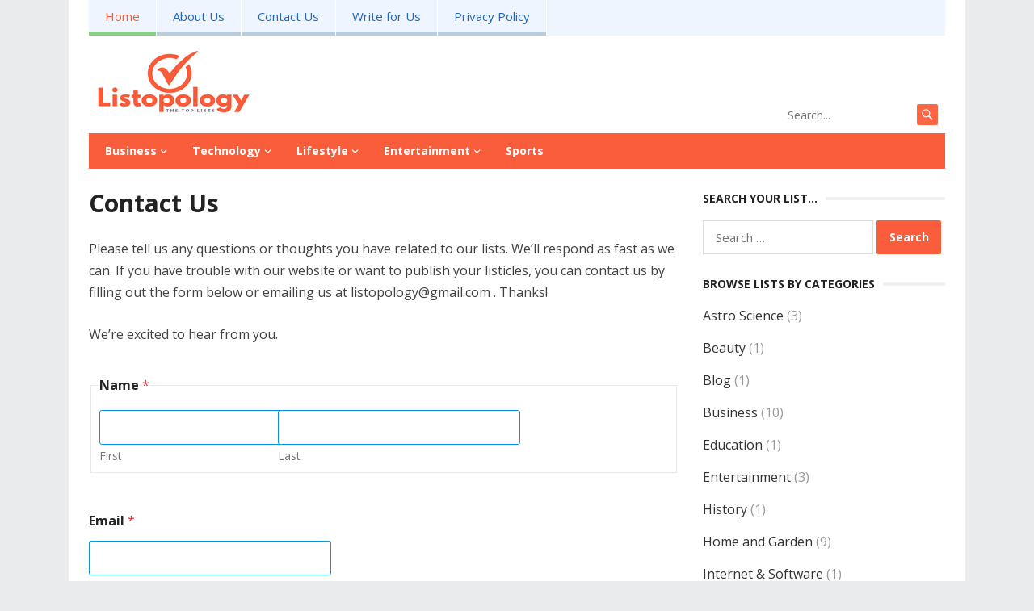

--- FILE ---
content_type: text/html; charset=UTF-8
request_url: https://listopology.com/contact-us/
body_size: 23504
content:
<!DOCTYPE html>
<html lang="en-US">
<head>
<meta charset="UTF-8">
<meta name="viewport" content="width=device-width, initial-scale=1">
<meta http-equiv="X-UA-Compatible" content="IE=edge">
<meta name="HandheldFriendly" content="true">
<meta name="google-adsense-account" content="ca-pub-3494401792956527">
<link rel="profile" href="http://gmpg.org/xfn/11">
<link rel="icon" type="image/png" href="https://listopology.com/wp-content/uploads/2024/05/Logo-2-Copy.png" />
<link href="https://fonts.googleapis.com/css?family=Open+Sans:400,400i,700" rel="stylesheet">
<meta name='robots' content='index, follow, max-image-preview:large, max-snippet:-1, max-video-preview:-1' />
<script id="cookieyes" type="text/javascript" src="https://cdn-cookieyes.com/client_data/8eee3d742a67d4c03ff73512/script.js"></script>
	<!-- This site is optimized with the Yoast SEO plugin v24.4 - https://yoast.com/wordpress/plugins/seo/ -->
	<title>Contact Us - Listopology</title>
	<link rel="canonical" href="https://listopology.com/contact-us/" />
	<meta property="og:locale" content="en_US" />
	<meta property="og:type" content="article" />
	<meta property="og:title" content="Contact Us - Listopology" />
	<meta property="og:description" content="Please tell us any questions or thoughts you have related to our lists. We&rsquo;ll respond as fast as we can...." />
	<meta property="og:url" content="https://listopology.com/contact-us/" />
	<meta property="og:site_name" content="Listopology" />
	<meta property="article:publisher" content="https://www.facebook.com/profile.php?id=61553676196143&amp;mibextid=ZbWKwL" />
	<meta property="article:modified_time" content="2024-05-19T09:09:29+00:00" />
	<meta name="twitter:card" content="summary_large_image" />
	<meta name="twitter:site" content="@listopology" />
	<meta name="twitter:label1" content="Est. reading time" />
	<meta name="twitter:data1" content="1 minute" />
	<script type="application/ld+json" class="yoast-schema-graph">{"@context":"https://schema.org","@graph":[{"@type":"WebPage","@id":"https://listopology.com/contact-us/","url":"https://listopology.com/contact-us/","name":"Contact Us - Listopology","isPartOf":{"@id":"https://listopology.com/#website"},"datePublished":"2023-12-25T10:32:25+00:00","dateModified":"2024-05-19T09:09:29+00:00","breadcrumb":{"@id":"https://listopology.com/contact-us/#breadcrumb"},"inLanguage":"en-US","potentialAction":[{"@type":"ReadAction","target":["https://listopology.com/contact-us/"]}]},{"@type":"BreadcrumbList","@id":"https://listopology.com/contact-us/#breadcrumb","itemListElement":[{"@type":"ListItem","position":1,"name":"Home","item":"https://listopology.com/"},{"@type":"ListItem","position":2,"name":"Contact Us"}]},{"@type":"WebSite","@id":"https://listopology.com/#website","url":"https://listopology.com/","name":"Listopology","description":"The Top Lists","publisher":{"@id":"https://listopology.com/#organization"},"potentialAction":[{"@type":"SearchAction","target":{"@type":"EntryPoint","urlTemplate":"https://listopology.com/?s={search_term_string}"},"query-input":{"@type":"PropertyValueSpecification","valueRequired":true,"valueName":"search_term_string"}}],"inLanguage":"en-US"},{"@type":"Organization","@id":"https://listopology.com/#organization","name":"Listopology","url":"https://listopology.com/","logo":{"@type":"ImageObject","inLanguage":"en-US","@id":"https://listopology.com/#/schema/logo/image/","url":"https://listopology.com/wp-content/uploads/2023/11/20231127_103943_0000-removebg-preview.png","contentUrl":"https://listopology.com/wp-content/uploads/2023/11/20231127_103943_0000-removebg-preview.png","width":500,"height":500,"caption":"Listopology"},"image":{"@id":"https://listopology.com/#/schema/logo/image/"},"sameAs":["https://www.facebook.com/profile.php?id=61553676196143&mibextid=ZbWKwL","https://x.com/listopology"]}]}</script>
	<!-- / Yoast SEO plugin. -->


<link rel='dns-prefetch' href='//www.googletagmanager.com' />
<link rel="alternate" type="application/rss+xml" title="Listopology &raquo; Feed" href="https://listopology.com/feed/" />
<link rel="alternate" type="application/rss+xml" title="Listopology &raquo; Comments Feed" href="https://listopology.com/comments/feed/" />
<script type="text/javascript">
/* <![CDATA[ */
window._wpemojiSettings = {"baseUrl":"https:\/\/s.w.org\/images\/core\/emoji\/15.0.3\/72x72\/","ext":".png","svgUrl":"https:\/\/s.w.org\/images\/core\/emoji\/15.0.3\/svg\/","svgExt":".svg","source":{"concatemoji":"https:\/\/listopology.com\/wp-includes\/js\/wp-emoji-release.min.js?ver=6.6.4"}};
/*! This file is auto-generated */
!function(i,n){var o,s,e;function c(e){try{var t={supportTests:e,timestamp:(new Date).valueOf()};sessionStorage.setItem(o,JSON.stringify(t))}catch(e){}}function p(e,t,n){e.clearRect(0,0,e.canvas.width,e.canvas.height),e.fillText(t,0,0);var t=new Uint32Array(e.getImageData(0,0,e.canvas.width,e.canvas.height).data),r=(e.clearRect(0,0,e.canvas.width,e.canvas.height),e.fillText(n,0,0),new Uint32Array(e.getImageData(0,0,e.canvas.width,e.canvas.height).data));return t.every(function(e,t){return e===r[t]})}function u(e,t,n){switch(t){case"flag":return n(e,"\ud83c\udff3\ufe0f\u200d\u26a7\ufe0f","\ud83c\udff3\ufe0f\u200b\u26a7\ufe0f")?!1:!n(e,"\ud83c\uddfa\ud83c\uddf3","\ud83c\uddfa\u200b\ud83c\uddf3")&&!n(e,"\ud83c\udff4\udb40\udc67\udb40\udc62\udb40\udc65\udb40\udc6e\udb40\udc67\udb40\udc7f","\ud83c\udff4\u200b\udb40\udc67\u200b\udb40\udc62\u200b\udb40\udc65\u200b\udb40\udc6e\u200b\udb40\udc67\u200b\udb40\udc7f");case"emoji":return!n(e,"\ud83d\udc26\u200d\u2b1b","\ud83d\udc26\u200b\u2b1b")}return!1}function f(e,t,n){var r="undefined"!=typeof WorkerGlobalScope&&self instanceof WorkerGlobalScope?new OffscreenCanvas(300,150):i.createElement("canvas"),a=r.getContext("2d",{willReadFrequently:!0}),o=(a.textBaseline="top",a.font="600 32px Arial",{});return e.forEach(function(e){o[e]=t(a,e,n)}),o}function t(e){var t=i.createElement("script");t.src=e,t.defer=!0,i.head.appendChild(t)}"undefined"!=typeof Promise&&(o="wpEmojiSettingsSupports",s=["flag","emoji"],n.supports={everything:!0,everythingExceptFlag:!0},e=new Promise(function(e){i.addEventListener("DOMContentLoaded",e,{once:!0})}),new Promise(function(t){var n=function(){try{var e=JSON.parse(sessionStorage.getItem(o));if("object"==typeof e&&"number"==typeof e.timestamp&&(new Date).valueOf()<e.timestamp+604800&&"object"==typeof e.supportTests)return e.supportTests}catch(e){}return null}();if(!n){if("undefined"!=typeof Worker&&"undefined"!=typeof OffscreenCanvas&&"undefined"!=typeof URL&&URL.createObjectURL&&"undefined"!=typeof Blob)try{var e="postMessage("+f.toString()+"("+[JSON.stringify(s),u.toString(),p.toString()].join(",")+"));",r=new Blob([e],{type:"text/javascript"}),a=new Worker(URL.createObjectURL(r),{name:"wpTestEmojiSupports"});return void(a.onmessage=function(e){c(n=e.data),a.terminate(),t(n)})}catch(e){}c(n=f(s,u,p))}t(n)}).then(function(e){for(var t in e)n.supports[t]=e[t],n.supports.everything=n.supports.everything&&n.supports[t],"flag"!==t&&(n.supports.everythingExceptFlag=n.supports.everythingExceptFlag&&n.supports[t]);n.supports.everythingExceptFlag=n.supports.everythingExceptFlag&&!n.supports.flag,n.DOMReady=!1,n.readyCallback=function(){n.DOMReady=!0}}).then(function(){return e}).then(function(){var e;n.supports.everything||(n.readyCallback(),(e=n.source||{}).concatemoji?t(e.concatemoji):e.wpemoji&&e.twemoji&&(t(e.twemoji),t(e.wpemoji)))}))}((window,document),window._wpemojiSettings);
/* ]]> */
</script>
<style id='wp-emoji-styles-inline-css' type='text/css'>

	img.wp-smiley, img.emoji {
		display: inline !important;
		border: none !important;
		box-shadow: none !important;
		height: 1em !important;
		width: 1em !important;
		margin: 0 0.07em !important;
		vertical-align: -0.1em !important;
		background: none !important;
		padding: 0 !important;
	}
</style>
<link rel='stylesheet' id='wp-block-library-css' href='https://listopology.com/wp-includes/css/dist/block-library/style.min.css?ver=6.6.4' type='text/css' media='all' />
<style id='classic-theme-styles-inline-css' type='text/css'>
/*! This file is auto-generated */
.wp-block-button__link{color:#fff;background-color:#32373c;border-radius:9999px;box-shadow:none;text-decoration:none;padding:calc(.667em + 2px) calc(1.333em + 2px);font-size:1.125em}.wp-block-file__button{background:#32373c;color:#fff;text-decoration:none}
</style>
<style id='global-styles-inline-css' type='text/css'>
:root{--wp--preset--aspect-ratio--square: 1;--wp--preset--aspect-ratio--4-3: 4/3;--wp--preset--aspect-ratio--3-4: 3/4;--wp--preset--aspect-ratio--3-2: 3/2;--wp--preset--aspect-ratio--2-3: 2/3;--wp--preset--aspect-ratio--16-9: 16/9;--wp--preset--aspect-ratio--9-16: 9/16;--wp--preset--color--black: #000000;--wp--preset--color--cyan-bluish-gray: #abb8c3;--wp--preset--color--white: #ffffff;--wp--preset--color--pale-pink: #f78da7;--wp--preset--color--vivid-red: #cf2e2e;--wp--preset--color--luminous-vivid-orange: #ff6900;--wp--preset--color--luminous-vivid-amber: #fcb900;--wp--preset--color--light-green-cyan: #7bdcb5;--wp--preset--color--vivid-green-cyan: #00d084;--wp--preset--color--pale-cyan-blue: #8ed1fc;--wp--preset--color--vivid-cyan-blue: #0693e3;--wp--preset--color--vivid-purple: #9b51e0;--wp--preset--gradient--vivid-cyan-blue-to-vivid-purple: linear-gradient(135deg,rgba(6,147,227,1) 0%,rgb(155,81,224) 100%);--wp--preset--gradient--light-green-cyan-to-vivid-green-cyan: linear-gradient(135deg,rgb(122,220,180) 0%,rgb(0,208,130) 100%);--wp--preset--gradient--luminous-vivid-amber-to-luminous-vivid-orange: linear-gradient(135deg,rgba(252,185,0,1) 0%,rgba(255,105,0,1) 100%);--wp--preset--gradient--luminous-vivid-orange-to-vivid-red: linear-gradient(135deg,rgba(255,105,0,1) 0%,rgb(207,46,46) 100%);--wp--preset--gradient--very-light-gray-to-cyan-bluish-gray: linear-gradient(135deg,rgb(238,238,238) 0%,rgb(169,184,195) 100%);--wp--preset--gradient--cool-to-warm-spectrum: linear-gradient(135deg,rgb(74,234,220) 0%,rgb(151,120,209) 20%,rgb(207,42,186) 40%,rgb(238,44,130) 60%,rgb(251,105,98) 80%,rgb(254,248,76) 100%);--wp--preset--gradient--blush-light-purple: linear-gradient(135deg,rgb(255,206,236) 0%,rgb(152,150,240) 100%);--wp--preset--gradient--blush-bordeaux: linear-gradient(135deg,rgb(254,205,165) 0%,rgb(254,45,45) 50%,rgb(107,0,62) 100%);--wp--preset--gradient--luminous-dusk: linear-gradient(135deg,rgb(255,203,112) 0%,rgb(199,81,192) 50%,rgb(65,88,208) 100%);--wp--preset--gradient--pale-ocean: linear-gradient(135deg,rgb(255,245,203) 0%,rgb(182,227,212) 50%,rgb(51,167,181) 100%);--wp--preset--gradient--electric-grass: linear-gradient(135deg,rgb(202,248,128) 0%,rgb(113,206,126) 100%);--wp--preset--gradient--midnight: linear-gradient(135deg,rgb(2,3,129) 0%,rgb(40,116,252) 100%);--wp--preset--font-size--small: 13px;--wp--preset--font-size--medium: 20px;--wp--preset--font-size--large: 36px;--wp--preset--font-size--x-large: 42px;--wp--preset--spacing--20: 0.44rem;--wp--preset--spacing--30: 0.67rem;--wp--preset--spacing--40: 1rem;--wp--preset--spacing--50: 1.5rem;--wp--preset--spacing--60: 2.25rem;--wp--preset--spacing--70: 3.38rem;--wp--preset--spacing--80: 5.06rem;--wp--preset--shadow--natural: 6px 6px 9px rgba(0, 0, 0, 0.2);--wp--preset--shadow--deep: 12px 12px 50px rgba(0, 0, 0, 0.4);--wp--preset--shadow--sharp: 6px 6px 0px rgba(0, 0, 0, 0.2);--wp--preset--shadow--outlined: 6px 6px 0px -3px rgba(255, 255, 255, 1), 6px 6px rgba(0, 0, 0, 1);--wp--preset--shadow--crisp: 6px 6px 0px rgba(0, 0, 0, 1);}:where(.is-layout-flex){gap: 0.5em;}:where(.is-layout-grid){gap: 0.5em;}body .is-layout-flex{display: flex;}.is-layout-flex{flex-wrap: wrap;align-items: center;}.is-layout-flex > :is(*, div){margin: 0;}body .is-layout-grid{display: grid;}.is-layout-grid > :is(*, div){margin: 0;}:where(.wp-block-columns.is-layout-flex){gap: 2em;}:where(.wp-block-columns.is-layout-grid){gap: 2em;}:where(.wp-block-post-template.is-layout-flex){gap: 1.25em;}:where(.wp-block-post-template.is-layout-grid){gap: 1.25em;}.has-black-color{color: var(--wp--preset--color--black) !important;}.has-cyan-bluish-gray-color{color: var(--wp--preset--color--cyan-bluish-gray) !important;}.has-white-color{color: var(--wp--preset--color--white) !important;}.has-pale-pink-color{color: var(--wp--preset--color--pale-pink) !important;}.has-vivid-red-color{color: var(--wp--preset--color--vivid-red) !important;}.has-luminous-vivid-orange-color{color: var(--wp--preset--color--luminous-vivid-orange) !important;}.has-luminous-vivid-amber-color{color: var(--wp--preset--color--luminous-vivid-amber) !important;}.has-light-green-cyan-color{color: var(--wp--preset--color--light-green-cyan) !important;}.has-vivid-green-cyan-color{color: var(--wp--preset--color--vivid-green-cyan) !important;}.has-pale-cyan-blue-color{color: var(--wp--preset--color--pale-cyan-blue) !important;}.has-vivid-cyan-blue-color{color: var(--wp--preset--color--vivid-cyan-blue) !important;}.has-vivid-purple-color{color: var(--wp--preset--color--vivid-purple) !important;}.has-black-background-color{background-color: var(--wp--preset--color--black) !important;}.has-cyan-bluish-gray-background-color{background-color: var(--wp--preset--color--cyan-bluish-gray) !important;}.has-white-background-color{background-color: var(--wp--preset--color--white) !important;}.has-pale-pink-background-color{background-color: var(--wp--preset--color--pale-pink) !important;}.has-vivid-red-background-color{background-color: var(--wp--preset--color--vivid-red) !important;}.has-luminous-vivid-orange-background-color{background-color: var(--wp--preset--color--luminous-vivid-orange) !important;}.has-luminous-vivid-amber-background-color{background-color: var(--wp--preset--color--luminous-vivid-amber) !important;}.has-light-green-cyan-background-color{background-color: var(--wp--preset--color--light-green-cyan) !important;}.has-vivid-green-cyan-background-color{background-color: var(--wp--preset--color--vivid-green-cyan) !important;}.has-pale-cyan-blue-background-color{background-color: var(--wp--preset--color--pale-cyan-blue) !important;}.has-vivid-cyan-blue-background-color{background-color: var(--wp--preset--color--vivid-cyan-blue) !important;}.has-vivid-purple-background-color{background-color: var(--wp--preset--color--vivid-purple) !important;}.has-black-border-color{border-color: var(--wp--preset--color--black) !important;}.has-cyan-bluish-gray-border-color{border-color: var(--wp--preset--color--cyan-bluish-gray) !important;}.has-white-border-color{border-color: var(--wp--preset--color--white) !important;}.has-pale-pink-border-color{border-color: var(--wp--preset--color--pale-pink) !important;}.has-vivid-red-border-color{border-color: var(--wp--preset--color--vivid-red) !important;}.has-luminous-vivid-orange-border-color{border-color: var(--wp--preset--color--luminous-vivid-orange) !important;}.has-luminous-vivid-amber-border-color{border-color: var(--wp--preset--color--luminous-vivid-amber) !important;}.has-light-green-cyan-border-color{border-color: var(--wp--preset--color--light-green-cyan) !important;}.has-vivid-green-cyan-border-color{border-color: var(--wp--preset--color--vivid-green-cyan) !important;}.has-pale-cyan-blue-border-color{border-color: var(--wp--preset--color--pale-cyan-blue) !important;}.has-vivid-cyan-blue-border-color{border-color: var(--wp--preset--color--vivid-cyan-blue) !important;}.has-vivid-purple-border-color{border-color: var(--wp--preset--color--vivid-purple) !important;}.has-vivid-cyan-blue-to-vivid-purple-gradient-background{background: var(--wp--preset--gradient--vivid-cyan-blue-to-vivid-purple) !important;}.has-light-green-cyan-to-vivid-green-cyan-gradient-background{background: var(--wp--preset--gradient--light-green-cyan-to-vivid-green-cyan) !important;}.has-luminous-vivid-amber-to-luminous-vivid-orange-gradient-background{background: var(--wp--preset--gradient--luminous-vivid-amber-to-luminous-vivid-orange) !important;}.has-luminous-vivid-orange-to-vivid-red-gradient-background{background: var(--wp--preset--gradient--luminous-vivid-orange-to-vivid-red) !important;}.has-very-light-gray-to-cyan-bluish-gray-gradient-background{background: var(--wp--preset--gradient--very-light-gray-to-cyan-bluish-gray) !important;}.has-cool-to-warm-spectrum-gradient-background{background: var(--wp--preset--gradient--cool-to-warm-spectrum) !important;}.has-blush-light-purple-gradient-background{background: var(--wp--preset--gradient--blush-light-purple) !important;}.has-blush-bordeaux-gradient-background{background: var(--wp--preset--gradient--blush-bordeaux) !important;}.has-luminous-dusk-gradient-background{background: var(--wp--preset--gradient--luminous-dusk) !important;}.has-pale-ocean-gradient-background{background: var(--wp--preset--gradient--pale-ocean) !important;}.has-electric-grass-gradient-background{background: var(--wp--preset--gradient--electric-grass) !important;}.has-midnight-gradient-background{background: var(--wp--preset--gradient--midnight) !important;}.has-small-font-size{font-size: var(--wp--preset--font-size--small) !important;}.has-medium-font-size{font-size: var(--wp--preset--font-size--medium) !important;}.has-large-font-size{font-size: var(--wp--preset--font-size--large) !important;}.has-x-large-font-size{font-size: var(--wp--preset--font-size--x-large) !important;}
:where(.wp-block-post-template.is-layout-flex){gap: 1.25em;}:where(.wp-block-post-template.is-layout-grid){gap: 1.25em;}
:where(.wp-block-columns.is-layout-flex){gap: 2em;}:where(.wp-block-columns.is-layout-grid){gap: 2em;}
:root :where(.wp-block-pullquote){font-size: 1.5em;line-height: 1.6;}
</style>
<link rel='stylesheet' id='blossomthemes-email-newsletter-css' href='https://listopology.com/wp-content/plugins/blossomthemes-email-newsletter/public/css/blossomthemes-email-newsletter-public.min.css?ver=2.2.10' type='text/css' media='all' />
<link rel='stylesheet' id='dashicons-css' href='https://listopology.com/wp-includes/css/dashicons.min.css?ver=6.6.4' type='text/css' media='all' />
<link rel='stylesheet' id='post-views-counter-frontend-css' href='https://listopology.com/wp-content/plugins/post-views-counter/css/frontend.min.css?ver=1.5.1' type='text/css' media='all' />
<link rel='stylesheet' id='ssb-front-css-css' href='https://listopology.com/wp-content/plugins/simple-social-buttons/assets/css/front.css?ver=5.4.0' type='text/css' media='all' />
<link rel='stylesheet' id='wpforms-modern-full-css' href='https://listopology.com/wp-content/plugins/wpforms-lite/assets/css/frontend/modern/wpforms-full.min.css?ver=1.9.3.2' type='text/css' media='all' />
<style id='wpforms-modern-full-inline-css' type='text/css'>
:root {
				--wpforms-field-border-radius: 3px;
--wpforms-field-border-style: solid;
--wpforms-field-border-size: 1px;
--wpforms-field-background-color: #ffffff;
--wpforms-field-border-color: rgba( 0, 0, 0, 0.25 );
--wpforms-field-border-color-spare: rgba( 0, 0, 0, 0.25 );
--wpforms-field-text-color: rgba( 0, 0, 0, 0.7 );
--wpforms-field-menu-color: #ffffff;
--wpforms-label-color: rgba( 0, 0, 0, 0.85 );
--wpforms-label-sublabel-color: rgba( 0, 0, 0, 0.55 );
--wpforms-label-error-color: #d63637;
--wpforms-button-border-radius: 3px;
--wpforms-button-border-style: none;
--wpforms-button-border-size: 1px;
--wpforms-button-background-color: #066aab;
--wpforms-button-border-color: #066aab;
--wpforms-button-text-color: #ffffff;
--wpforms-page-break-color: #066aab;
--wpforms-background-image: none;
--wpforms-background-position: center center;
--wpforms-background-repeat: no-repeat;
--wpforms-background-size: cover;
--wpforms-background-width: 100px;
--wpforms-background-height: 100px;
--wpforms-background-color: rgba( 0, 0, 0, 0 );
--wpforms-background-url: none;
--wpforms-container-padding: 0px;
--wpforms-container-border-style: none;
--wpforms-container-border-width: 1px;
--wpforms-container-border-color: #000000;
--wpforms-container-border-radius: 3px;
--wpforms-field-size-input-height: 43px;
--wpforms-field-size-input-spacing: 15px;
--wpforms-field-size-font-size: 16px;
--wpforms-field-size-line-height: 19px;
--wpforms-field-size-padding-h: 14px;
--wpforms-field-size-checkbox-size: 16px;
--wpforms-field-size-sublabel-spacing: 5px;
--wpforms-field-size-icon-size: 1;
--wpforms-label-size-font-size: 16px;
--wpforms-label-size-line-height: 19px;
--wpforms-label-size-sublabel-font-size: 14px;
--wpforms-label-size-sublabel-line-height: 17px;
--wpforms-button-size-font-size: 17px;
--wpforms-button-size-height: 41px;
--wpforms-button-size-padding-h: 15px;
--wpforms-button-size-margin-top: 10px;
--wpforms-container-shadow-size-box-shadow: none;

			}
</style>
<link rel='stylesheet' id='mysocial-style-css' href='https://listopology.com/wp-content/themes/mysocial/style.css?ver=20180523' type='text/css' media='all' />
<link rel='stylesheet' id='genericons-style-css' href='https://listopology.com/wp-content/themes/mysocial/genericons/genericons.css?ver=6.6.4' type='text/css' media='all' />
<link rel='stylesheet' id='responsive-style-css' href='https://listopology.com/wp-content/themes/mysocial/responsive.css?ver=20161209' type='text/css' media='all' />
<script type="text/javascript" src="https://listopology.com/wp-content/plugins/simple-social-buttons/assets/js/frontend-blocks.js?ver=5.4.0" id="ssb-blocks-front-js-js"></script>
<script type="text/javascript" id="jquery-core-js-extra">
/* <![CDATA[ */
var bten_ajax_data = {"ajaxurl":"https:\/\/listopology.com\/wp-admin\/admin-ajax.php"};
/* ]]> */
</script>
<script type="text/javascript" src="https://listopology.com/wp-includes/js/jquery/jquery.min.js?ver=3.7.1" id="jquery-core-js"></script>
<script type="text/javascript" src="https://listopology.com/wp-includes/js/jquery/jquery-migrate.min.js?ver=3.4.1" id="jquery-migrate-js"></script>
<script type="text/javascript" id="ssb-front-js-js-extra">
/* <![CDATA[ */
var SSB = {"ajax_url":"https:\/\/listopology.com\/wp-admin\/admin-ajax.php","fb_share_nonce":"6dbcca1ad2"};
/* ]]> */
</script>
<script type="text/javascript" src="https://listopology.com/wp-content/plugins/simple-social-buttons/assets/js/front.js?ver=5.4.0" id="ssb-front-js-js"></script>

<!-- Google tag (gtag.js) snippet added by Site Kit -->
<!-- Google Analytics snippet added by Site Kit -->
<script type="text/javascript" src="https://www.googletagmanager.com/gtag/js?id=GT-W6KQVMT" id="google_gtagjs-js" async></script>
<script type="text/javascript" id="google_gtagjs-js-after">
/* <![CDATA[ */
window.dataLayer = window.dataLayer || [];function gtag(){dataLayer.push(arguments);}
gtag("set","linker",{"domains":["listopology.com"]});
gtag("js", new Date());
gtag("set", "developer_id.dZTNiMT", true);
gtag("config", "GT-W6KQVMT");
/* ]]> */
</script>
<link rel="https://api.w.org/" href="https://listopology.com/wp-json/" /><link rel="alternate" title="JSON" type="application/json" href="https://listopology.com/wp-json/wp/v2/pages/73" /><link rel="EditURI" type="application/rsd+xml" title="RSD" href="https://listopology.com/xmlrpc.php?rsd" />
<meta name="generator" content="WordPress 6.6.4" />
<link rel='shortlink' href='https://listopology.com/?p=73' />
<link rel="alternate" title="oEmbed (JSON)" type="application/json+oembed" href="https://listopology.com/wp-json/oembed/1.0/embed?url=https%3A%2F%2Flistopology.com%2Fcontact-us%2F" />
<link rel="alternate" title="oEmbed (XML)" type="text/xml+oembed" href="https://listopology.com/wp-json/oembed/1.0/embed?url=https%3A%2F%2Flistopology.com%2Fcontact-us%2F&#038;format=xml" />
<meta name="generator" content="Site Kit by Google 1.170.0" /> <style media="screen">

		.simplesocialbuttons.simplesocialbuttons_inline .ssb-fb-like {
	  margin: ;
	}
		 /*inline margin*/
	
	
	
	
	
		.simplesocialbuttons.simplesocialbuttons_inline.simplesocial-round-icon button{
	  margin: ;
	}

	
			 /*margin-digbar*/

	
	
	
	
	
	
	
</style>

<!-- Open Graph Meta Tags generated by Simple Social Buttons 5.4.0 -->
<meta property="og:title" content="Contact Us - Listopology" />
<meta property="og:description" content="Please tell us any questions or thoughts you have related to our lists. We'll respond as fast as we can. If you have trouble with our website or want to publish your listicles, you can contact us by filling out the form below or emailing us at listopology@gmail.com . Thanks! We're excited to hear from you. Or Contact Us By:" />
<meta property="og:url" content="https://listopology.com/contact-us/" />
<meta property="og:site_name" content="Listopology" />
<meta name="twitter:card" content="summary_large_image" />
<meta name="twitter:description" content="Please tell us any questions or thoughts you have related to our lists. We'll respond as fast as we can. If you have trouble with our website or want to publish your listicles, you can contact us by filling out the form below or emailing us at listopology@gmail.com . Thanks! We're excited to hear from you. Or Contact Us By:" />
<meta name="twitter:title" content="Contact Us - Listopology" />
<style type="text/css">.saboxplugin-wrap{-webkit-box-sizing:border-box;-moz-box-sizing:border-box;-ms-box-sizing:border-box;box-sizing:border-box;border:1px solid #eee;width:100%;clear:both;display:block;overflow:hidden;word-wrap:break-word;position:relative}.saboxplugin-wrap .saboxplugin-gravatar{float:left;padding:0 20px 20px 20px}.saboxplugin-wrap .saboxplugin-gravatar img{max-width:100px;height:auto;border-radius:0;}.saboxplugin-wrap .saboxplugin-authorname{font-size:18px;line-height:1;margin:20px 0 0 20px;display:block}.saboxplugin-wrap .saboxplugin-authorname a{text-decoration:none}.saboxplugin-wrap .saboxplugin-authorname a:focus{outline:0}.saboxplugin-wrap .saboxplugin-desc{display:block;margin:5px 20px}.saboxplugin-wrap .saboxplugin-desc a{text-decoration:underline}.saboxplugin-wrap .saboxplugin-desc p{margin:5px 0 12px}.saboxplugin-wrap .saboxplugin-web{margin:0 20px 15px;text-align:left}.saboxplugin-wrap .sab-web-position{text-align:right}.saboxplugin-wrap .saboxplugin-web a{color:#ccc;text-decoration:none}.saboxplugin-wrap .saboxplugin-socials{position:relative;display:block;background:#fcfcfc;padding:5px;border-top:1px solid #eee}.saboxplugin-wrap .saboxplugin-socials a svg{width:20px;height:20px}.saboxplugin-wrap .saboxplugin-socials a svg .st2{fill:#fff; transform-origin:center center;}.saboxplugin-wrap .saboxplugin-socials a svg .st1{fill:rgba(0,0,0,.3)}.saboxplugin-wrap .saboxplugin-socials a:hover{opacity:.8;-webkit-transition:opacity .4s;-moz-transition:opacity .4s;-o-transition:opacity .4s;transition:opacity .4s;box-shadow:none!important;-webkit-box-shadow:none!important}.saboxplugin-wrap .saboxplugin-socials .saboxplugin-icon-color{box-shadow:none;padding:0;border:0;-webkit-transition:opacity .4s;-moz-transition:opacity .4s;-o-transition:opacity .4s;transition:opacity .4s;display:inline-block;color:#fff;font-size:0;text-decoration:inherit;margin:5px;-webkit-border-radius:0;-moz-border-radius:0;-ms-border-radius:0;-o-border-radius:0;border-radius:0;overflow:hidden}.saboxplugin-wrap .saboxplugin-socials .saboxplugin-icon-grey{text-decoration:inherit;box-shadow:none;position:relative;display:-moz-inline-stack;display:inline-block;vertical-align:middle;zoom:1;margin:10px 5px;color:#444;fill:#444}.clearfix:after,.clearfix:before{content:' ';display:table;line-height:0;clear:both}.ie7 .clearfix{zoom:1}.saboxplugin-socials.sabox-colored .saboxplugin-icon-color .sab-twitch{border-color:#38245c}.saboxplugin-socials.sabox-colored .saboxplugin-icon-color .sab-addthis{border-color:#e91c00}.saboxplugin-socials.sabox-colored .saboxplugin-icon-color .sab-behance{border-color:#003eb0}.saboxplugin-socials.sabox-colored .saboxplugin-icon-color .sab-delicious{border-color:#06c}.saboxplugin-socials.sabox-colored .saboxplugin-icon-color .sab-deviantart{border-color:#036824}.saboxplugin-socials.sabox-colored .saboxplugin-icon-color .sab-digg{border-color:#00327c}.saboxplugin-socials.sabox-colored .saboxplugin-icon-color .sab-dribbble{border-color:#ba1655}.saboxplugin-socials.sabox-colored .saboxplugin-icon-color .sab-facebook{border-color:#1e2e4f}.saboxplugin-socials.sabox-colored .saboxplugin-icon-color .sab-flickr{border-color:#003576}.saboxplugin-socials.sabox-colored .saboxplugin-icon-color .sab-github{border-color:#264874}.saboxplugin-socials.sabox-colored .saboxplugin-icon-color .sab-google{border-color:#0b51c5}.saboxplugin-socials.sabox-colored .saboxplugin-icon-color .sab-googleplus{border-color:#96271a}.saboxplugin-socials.sabox-colored .saboxplugin-icon-color .sab-html5{border-color:#902e13}.saboxplugin-socials.sabox-colored .saboxplugin-icon-color .sab-instagram{border-color:#1630aa}.saboxplugin-socials.sabox-colored .saboxplugin-icon-color .sab-linkedin{border-color:#00344f}.saboxplugin-socials.sabox-colored .saboxplugin-icon-color .sab-pinterest{border-color:#5b040e}.saboxplugin-socials.sabox-colored .saboxplugin-icon-color .sab-reddit{border-color:#992900}.saboxplugin-socials.sabox-colored .saboxplugin-icon-color .sab-rss{border-color:#a43b0a}.saboxplugin-socials.sabox-colored .saboxplugin-icon-color .sab-sharethis{border-color:#5d8420}.saboxplugin-socials.sabox-colored .saboxplugin-icon-color .sab-skype{border-color:#00658a}.saboxplugin-socials.sabox-colored .saboxplugin-icon-color .sab-soundcloud{border-color:#995200}.saboxplugin-socials.sabox-colored .saboxplugin-icon-color .sab-spotify{border-color:#0f612c}.saboxplugin-socials.sabox-colored .saboxplugin-icon-color .sab-stackoverflow{border-color:#a95009}.saboxplugin-socials.sabox-colored .saboxplugin-icon-color .sab-steam{border-color:#006388}.saboxplugin-socials.sabox-colored .saboxplugin-icon-color .sab-user_email{border-color:#b84e05}.saboxplugin-socials.sabox-colored .saboxplugin-icon-color .sab-stumbleUpon{border-color:#9b280e}.saboxplugin-socials.sabox-colored .saboxplugin-icon-color .sab-tumblr{border-color:#10151b}.saboxplugin-socials.sabox-colored .saboxplugin-icon-color .sab-twitter{border-color:#0967a0}.saboxplugin-socials.sabox-colored .saboxplugin-icon-color .sab-vimeo{border-color:#0d7091}.saboxplugin-socials.sabox-colored .saboxplugin-icon-color .sab-windows{border-color:#003f71}.saboxplugin-socials.sabox-colored .saboxplugin-icon-color .sab-whatsapp{border-color:#003f71}.saboxplugin-socials.sabox-colored .saboxplugin-icon-color .sab-wordpress{border-color:#0f3647}.saboxplugin-socials.sabox-colored .saboxplugin-icon-color .sab-yahoo{border-color:#14002d}.saboxplugin-socials.sabox-colored .saboxplugin-icon-color .sab-youtube{border-color:#900}.saboxplugin-socials.sabox-colored .saboxplugin-icon-color .sab-xing{border-color:#000202}.saboxplugin-socials.sabox-colored .saboxplugin-icon-color .sab-mixcloud{border-color:#2475a0}.saboxplugin-socials.sabox-colored .saboxplugin-icon-color .sab-vk{border-color:#243549}.saboxplugin-socials.sabox-colored .saboxplugin-icon-color .sab-medium{border-color:#00452c}.saboxplugin-socials.sabox-colored .saboxplugin-icon-color .sab-quora{border-color:#420e00}.saboxplugin-socials.sabox-colored .saboxplugin-icon-color .sab-meetup{border-color:#9b181c}.saboxplugin-socials.sabox-colored .saboxplugin-icon-color .sab-goodreads{border-color:#000}.saboxplugin-socials.sabox-colored .saboxplugin-icon-color .sab-snapchat{border-color:#999700}.saboxplugin-socials.sabox-colored .saboxplugin-icon-color .sab-500px{border-color:#00557f}.saboxplugin-socials.sabox-colored .saboxplugin-icon-color .sab-mastodont{border-color:#185886}.sabox-plus-item{margin-bottom:20px}@media screen and (max-width:480px){.saboxplugin-wrap{text-align:center}.saboxplugin-wrap .saboxplugin-gravatar{float:none;padding:20px 0;text-align:center;margin:0 auto;display:block}.saboxplugin-wrap .saboxplugin-gravatar img{float:none;display:inline-block;display:-moz-inline-stack;vertical-align:middle;zoom:1}.saboxplugin-wrap .saboxplugin-desc{margin:0 10px 20px;text-align:center}.saboxplugin-wrap .saboxplugin-authorname{text-align:center;margin:10px 0 20px}}body .saboxplugin-authorname a,body .saboxplugin-authorname a:hover{box-shadow:none;-webkit-box-shadow:none}a.sab-profile-edit{font-size:16px!important;line-height:1!important}.sab-edit-settings a,a.sab-profile-edit{color:#0073aa!important;box-shadow:none!important;-webkit-box-shadow:none!important}.sab-edit-settings{margin-right:15px;position:absolute;right:0;z-index:2;bottom:10px;line-height:20px}.sab-edit-settings i{margin-left:5px}.saboxplugin-socials{line-height:1!important}.rtl .saboxplugin-wrap .saboxplugin-gravatar{float:right}.rtl .saboxplugin-wrap .saboxplugin-authorname{display:flex;align-items:center}.rtl .saboxplugin-wrap .saboxplugin-authorname .sab-profile-edit{margin-right:10px}.rtl .sab-edit-settings{right:auto;left:0}img.sab-custom-avatar{max-width:75px;}.saboxplugin-wrap {margin-top:0px; margin-bottom:0px; padding: 0px 0px }.saboxplugin-wrap .saboxplugin-authorname {font-size:18px; line-height:25px;}.saboxplugin-wrap .saboxplugin-desc p, .saboxplugin-wrap .saboxplugin-desc {font-size:14px !important; line-height:21px !important;}.saboxplugin-wrap .saboxplugin-web {font-size:14px;}.saboxplugin-wrap .saboxplugin-socials a svg {width:18px;height:18px;}</style><link rel="icon" href="https://listopology.com/wp-content/uploads/2023/11/cropped-favicon-32x32.png" sizes="32x32" />
<link rel="icon" href="https://listopology.com/wp-content/uploads/2023/11/cropped-favicon-192x192.png" sizes="192x192" />
<link rel="apple-touch-icon" href="https://listopology.com/wp-content/uploads/2023/11/cropped-favicon-180x180.png" />
<meta name="msapplication-TileImage" content="https://listopology.com/wp-content/uploads/2023/11/cropped-favicon-270x270.png" />
		<style type="text/css" id="wp-custom-css">
			h2 {
color: #FA5D3B;
}		</style>
		
<style type="text/css" media="all">
	body,
	.breadcrumbs h1,
	.breadcrumbs h2,
	.breadcrumbs h3,
	.section-header h1,
	.section-header h2,
	.section-header h3,
	label,
	input,
	input[type="text"],
	input[type="email"],
	input[type="url"],
	input[type="search"],
	input[type="password"],
	textarea,
	button,
	.btn,
	input[type="submit"],
	input[type="reset"],
	input[type="button"],
	table,
	.sidebar .widget_ad .widget-title,
	.site-footer .widget_ad .widget-title {
		font-family: "Open Sans", "Helvetica Neue", Helvetica, Arial, sans-serif;
	}
	h1,h2,h3,h4,h5,h6 {
		font-family: "Open Sans", "Helvetica Neue", Helvetica, Arial, sans-serif;
	}
	a,
	a:hover,
	a:visited,
	.site-title a:hover,
	.sf-menu ul li li a:hover,
	.sf-menu li.sfHover li a:hover,
	#primary-menu li a:hover,
	#primary-menu li.current-menu-item a,
	#primary-menu li li a:hover,
	#primary-menu li li.current-menu-item a:hover,
	#secondary-menu li li a:hover,
	.entry-related h3 span,
	.entry-meta a,
	.pagination .page-numbers:hover,
	.edit-link a,
	.author-box .author-name span a,
	.comment-reply-title small a:hover,
	.sidebar .widget ul li a:hover,
	.site-footer .widget ul li a:hover,
	.mobile-menu ul li a:hover,
	.entry-tags .tag-links a:hover:before,
	.widget_tag_cloud .tagcloud a:hover:before,
	.entry-content a,
	.entry-content a:visited,
	.page-content a,
	.page-content a:visited,
	.widget a:visited,
	.entry-related .hentry .entry-title a:hover {
		color: #FA5D3B;
	}
	.pagination {
		border-bottom-color: #FA5D3B;
	}
	.mobile-menu-icon .menu-icon-close,
	.mobile-menu-icon .menu-icon-open {
		background-color: #FA5D3B;
	}
	#secondary-bar,
	button,
	.btn,
	input[type="submit"],
	input[type="reset"],
	input[type="button"],
	button:hover,
	.btn:hover,
	input[type="reset"]:hover,
	input[type="submit"]:hover,
	input[type="button"]:hover,
	.pagination .page-numbers.current {
		background-color: #FA5D3B;
	}
</style>
<!-- Google tag (gtag.js) -->
<script async src="https://www.googletagmanager.com/gtag/js?id=G-BMDNPP2BEV"></script>
<script>
  window.dataLayer = window.dataLayer || [];
  function gtag(){dataLayer.push(arguments);}
  gtag('js', new Date());

  gtag('config', 'G-BMDNPP2BEV');
</script>
</head>

<body class="page-template-default page page-id-73 wp-custom-logo">

<div id="page" class="site">

	<header id="masthead" class="site-header clear">

		<div class="site-start clear">
			
			<div class="container">
<nav id="primary-nav" class="main-navigation">

				<div class="menu-pages-container"><ul id="primary-menu" class="sf-menu sf-js-enabled sf-arrows" style="touch-action: pan-y;"><li id="menu-item-36" class="menu-item menu-item-type-custom menu-item-object-custom current-menu-item current_page_item menu-item-home menu-item-36"><a href="https://listopology.com/" aria-current="page">Home</a></li>
<li id="menu-item-38" class="menu-item menu-item-type-post_type menu-item-object-page menu-item-38"><a href="https://listopology.com/about-us/">About Us</a></li>
<li id="menu-item-153" class="menu-item menu-item-type-post_type menu-item-object-page menu-item-153"><a href="https://listopology.com/contact-us/">Contact Us</a></li>
<li id="menu-item-154" class="menu-item menu-item-type-post_type menu-item-object-page menu-item-154"><a href="https://listopology.com/write-for-us/">Write for Us</a></li>
<li id="menu-item-37" class="menu-item menu-item-type-post_type menu-item-object-page menu-item-privacy-policy menu-item-37"><a rel="privacy-policy" href="https://listopology.com/privacy-policy/">Privacy Policy</a></li>
</ul></div>
			</nav>

			<div class="site-branding">

								
				<div id="logo">
					<span class="helper"></span>
					<a href="https://listopology.com/" rel="home">
						<img src="https://listopology.com/wp-content/uploads/2024/05/Logo-2-1.png" alt=""/>
					</a>
				</div><!-- #logo -->

				
			</div><!-- .site-branding -->

			
			<span class="mobile-menu-icon">
				<span class="menu-icon-open">Menu</span>
				<span class="menu-icon-close"><span class="genericon genericon-close"></span></span>		
			</span>	
			
			</div><!-- .container -->

		</div><!-- .site-start -->

		<div id="primary-bar" class="container">

			<!-- #primary-nav -->	

			
				<div class="header-search">
					<form id="searchform" method="get" action="https://listopology.com/">
						<input type="search" name="s" class="search-input" placeholder="Search..." autocomplete="off">
						<button type="submit" class="search-submit"><span class="genericon genericon-search"></span></button>		
					</form>
				</div><!-- .header-search -->

			
		</div><!-- #primary-bar -->	

		<div id="secondary-bar" class="container clear">

			<div class="container">

			<nav id="secondary-nav" class="secondary-navigation">

				<div class="menu-header-menu-container"><ul id="secondary-menu" class="sf-menu"><li id="menu-item-302" class="menu-item menu-item-type-taxonomy menu-item-object-category menu-item-has-children menu-item-302"><a href="https://listopology.com/category/business/">Business</a>
<ul class="sub-menu">
	<li id="menu-item-697" class="menu-item menu-item-type-taxonomy menu-item-object-category menu-item-697"><a href="https://listopology.com/category/business/marketing/">Marketing</a></li>
</ul>
</li>
<li id="menu-item-305" class="menu-item menu-item-type-taxonomy menu-item-object-category menu-item-has-children menu-item-305"><a href="https://listopology.com/category/technology/">Technology</a>
<ul class="sub-menu">
	<li id="menu-item-703" class="menu-item menu-item-type-taxonomy menu-item-object-category menu-item-703"><a href="https://listopology.com/category/internet-software/">Internet &amp; Software</a></li>
	<li id="menu-item-695" class="menu-item menu-item-type-taxonomy menu-item-object-category menu-item-695"><a href="https://listopology.com/category/technology/astro-science/">Astro Science</a></li>
</ul>
</li>
<li id="menu-item-303" class="menu-item menu-item-type-taxonomy menu-item-object-category menu-item-has-children menu-item-303"><a href="https://listopology.com/category/lifestyle/">Lifestyle</a>
<ul class="sub-menu">
	<li id="menu-item-705" class="menu-item menu-item-type-taxonomy menu-item-object-category menu-item-705"><a href="https://listopology.com/category/lifestyle/travel/">Travel</a></li>
	<li id="menu-item-304" class="menu-item menu-item-type-taxonomy menu-item-object-category menu-item-304"><a href="https://listopology.com/category/lifestyle/home-and-garden/">Home and Garden</a></li>
	<li id="menu-item-704" class="menu-item menu-item-type-taxonomy menu-item-object-category menu-item-704"><a href="https://listopology.com/category/history/">History</a></li>
</ul>
</li>
<li id="menu-item-306" class="menu-item menu-item-type-taxonomy menu-item-object-category menu-item-has-children menu-item-306"><a href="https://listopology.com/category/entertainment/">Entertainment</a>
<ul class="sub-menu">
	<li id="menu-item-307" class="menu-item menu-item-type-taxonomy menu-item-object-category menu-item-307"><a href="https://listopology.com/category/entertainment/music/">Music</a></li>
</ul>
</li>
<li id="menu-item-301" class="menu-item menu-item-type-taxonomy menu-item-object-category menu-item-301"><a href="https://listopology.com/category/sports/">Sports</a></li>
</ul></div>
			</nav><!-- #secondary-nav -->

			</div><!-- .container -->				

		</div><!-- .secondary-bar -->

		<div class="mobile-menu clear">

			<div class="container">

			<div class="menu-left"><h3>Pages</h3><div class="menu-pages-container"><ul id="primary-mobile-menu" class=""><li id="menu-item-36" class="menu-item menu-item-type-custom menu-item-object-custom menu-item-home menu-item-36"><a href="https://listopology.com/">Home</a></li>
<li id="menu-item-38" class="menu-item menu-item-type-post_type menu-item-object-page menu-item-38"><a href="https://listopology.com/about-us/">About Us</a></li>
<li id="menu-item-153" class="menu-item menu-item-type-post_type menu-item-object-page current-menu-item page_item page-item-73 current_page_item menu-item-153"><a href="https://listopology.com/contact-us/" aria-current="page">Contact Us</a></li>
<li id="menu-item-154" class="menu-item menu-item-type-post_type menu-item-object-page menu-item-154"><a href="https://listopology.com/write-for-us/">Write for Us</a></li>
<li id="menu-item-37" class="menu-item menu-item-type-post_type menu-item-object-page menu-item-privacy-policy menu-item-37"><a rel="privacy-policy" href="https://listopology.com/privacy-policy/">Privacy Policy</a></li>
</ul></div></div><div class="menu-right"><h3>Categories</h3><div class="menu-header-menu-container"><ul id="secondary-mobile-menu" class=""><li class="menu-item menu-item-type-taxonomy menu-item-object-category menu-item-302"><a href="https://listopology.com/category/business/">Business</a></li>
<li class="menu-item menu-item-type-taxonomy menu-item-object-category menu-item-305"><a href="https://listopology.com/category/technology/">Technology</a></li>
<li class="menu-item menu-item-type-taxonomy menu-item-object-category menu-item-303"><a href="https://listopology.com/category/lifestyle/">Lifestyle</a></li>
<li class="menu-item menu-item-type-taxonomy menu-item-object-category menu-item-306"><a href="https://listopology.com/category/entertainment/">Entertainment</a></li>
<li class="menu-item menu-item-type-taxonomy menu-item-object-category menu-item-301"><a href="https://listopology.com/category/sports/">Sports</a></li>
</ul></div></div>
			</div><!-- .container -->

		</div><!-- .mobile-menu -->	

					
			<span class="search-icon">
				<span class="genericon genericon-search"></span>
				<span class="genericon genericon-close"></span>			
			</span>

								

	</header><!-- #masthead -->

	<div id="content" class="site-content container clear">

	<div id="primary" class="content-area">
		<main id="main" class="site-main" >

			
<article id="post-73" class="post-73 page type-page status-publish hentry">
	<header class="entry-header">
		<h1 class="page-title">Contact Us</h1>	</header><!-- .entry-header -->

	<div class="entry-content">
		
<p>Please tell us any questions or thoughts you have related to our lists. We&#8217;ll respond as fast as we can. If you have trouble with our website or want to publish your listicles, you can contact us by filling out the form below or emailing us at listopology@gmail.com . Thanks! </p>



<p>We&#8217;re excited to hear from you.</p>



<div class="wp-block-group"><div class="wp-block-group__inner-container is-layout-constrained wp-block-group-is-layout-constrained"><style id="wpforms-css-vars-143-block-7cd2e63a-e811-4a99-9a15-7db950885078">
				#wpforms-143.wpforms-block-7cd2e63a-e811-4a99-9a15-7db950885078 {
				--wpforms-field-border-color: #0693e3;
--wpforms-field-border-color-spare: #0693e3;

			}
			</style><div class="wpforms-container wpforms-container-full wpforms-block wpforms-block-7cd2e63a-e811-4a99-9a15-7db950885078 wpforms-render-modern" id="wpforms-143"><form id="wpforms-form-143" class="wpforms-validate wpforms-form wpforms-ajax-form" data-formid="143" method="post" enctype="multipart/form-data" action="/contact-us/" data-token="351f652af198a39b2b7f4fd83dfb46fa" data-token-time="1768846651"><noscript class="wpforms-error-noscript">Please enable JavaScript in your browser to complete this form.</noscript><div class="wpforms-hidden" id="wpforms-error-noscript">Please enable JavaScript in your browser to complete this form.</div><div class="wpforms-field-container"><div id="wpforms-143-field_0-container" class="wpforms-field wpforms-field-name" data-field-id="0"><fieldset><legend class="wpforms-field-label">Name <span class="wpforms-required-label" aria-hidden="true">*</span></legend><div class="wpforms-field-row wpforms-field-medium"><div class="wpforms-field-row-block wpforms-first wpforms-one-half"><input type="text" id="wpforms-143-field_0" class="wpforms-field-name-first wpforms-field-required" name="wpforms[fields][0][first]" aria-errormessage="wpforms-143-field_0-error" required><label for="wpforms-143-field_0" class="wpforms-field-sublabel after">First</label></div><div class="wpforms-field-row-block wpforms-one-half"><input type="text" id="wpforms-143-field_0-last" class="wpforms-field-name-last wpforms-field-required" name="wpforms[fields][0][last]" aria-errormessage="wpforms-143-field_0-last-error" required><label for="wpforms-143-field_0-last" class="wpforms-field-sublabel after">Last</label></div></div></fieldset></div><div id="wpforms-143-field_1-container" class="wpforms-field wpforms-field-email" data-field-id="1"><label class="wpforms-field-label" for="wpforms-143-field_1">Email <span class="wpforms-required-label" aria-hidden="true">*</span></label><input type="email" id="wpforms-143-field_1" class="wpforms-field-medium wpforms-field-required" name="wpforms[fields][1]" spellcheck="false" aria-errormessage="wpforms-143-field_1-error" required></div><div id="wpforms-143-field_2-container" class="wpforms-field wpforms-field-textarea" data-field-id="2"><label class="wpforms-field-label" for="wpforms-143-field_2">Comment or Message</label><textarea id="wpforms-143-field_2" class="wpforms-field-medium" name="wpforms[fields][2]" aria-errormessage="wpforms-143-field_2-error" ></textarea></div><div id="wpforms-143-field_3-container" class="wpforms-field wpforms-field-gdpr-checkbox" data-field-id="3"><label class="wpforms-field-label">GDPR Agreement <span class="wpforms-required-label" aria-hidden="true">*</span></label><ul id="wpforms-143-field_3" class="wpforms-field-required"><li class="choice-1"><input type="checkbox" id="wpforms-143-field_3_1" name="wpforms[fields][3][]" value="I consent to having this website store my submitted information so they can respond to my inquiry." aria-errormessage="wpforms-143-field_3_1-error" required ><label class="wpforms-field-label-inline" for="wpforms-143-field_3_1">I consent to having this website store my submitted information so they can respond to my inquiry.</label></li></ul></div></div><!-- .wpforms-field-container --><div class="wpforms-submit-container" ><input type="hidden" name="wpforms[id]" value="143"><input type="hidden" name="page_title" value="Contact Us"><input type="hidden" name="page_url" value="https://listopology.com/contact-us/"><input type="hidden" name="page_id" value="73"><input type="hidden" name="wpforms[post_id]" value="73"><button type="submit" name="wpforms[submit]" id="wpforms-submit-143" class="wpforms-submit" data-alt-text="Sending..." data-submit-text="Submit" aria-live="assertive" value="wpforms-submit">Submit</button><img decoding="async" src="https://listopology.com/wp-content/plugins/wpforms-lite/assets/images/submit-spin.svg" class="wpforms-submit-spinner" style="display: none;" width="26" height="26" alt="Loading"></div></form></div>  <!-- .wpforms-container --></div></div>



<h3 class="wp-block-heading">Or Contact Us By:</h3>



<ul class="wp-block-social-links has-large-icon-size is-layout-flex wp-block-social-links-is-layout-flex"><li class="wp-social-link wp-social-link-facebook  wp-block-social-link"><a href="https://www.facebook.com/profile.php?id=61553676196143" class="wp-block-social-link-anchor"><svg width="24" height="24" viewBox="0 0 24 24" version="1.1" xmlns="http://www.w3.org/2000/svg" aria-hidden="true" focusable="false"><path d="M12 2C6.5 2 2 6.5 2 12c0 5 3.7 9.1 8.4 9.9v-7H7.9V12h2.5V9.8c0-2.5 1.5-3.9 3.8-3.9 1.1 0 2.2.2 2.2.2v2.5h-1.3c-1.2 0-1.6.8-1.6 1.6V12h2.8l-.4 2.9h-2.3v7C18.3 21.1 22 17 22 12c0-5.5-4.5-10-10-10z"></path></svg><span class="wp-block-social-link-label screen-reader-text">Facebook</span></a></li>

<li class="wp-social-link wp-social-link-youtube  wp-block-social-link"><a href="https://www.youtube.com/@listopology" class="wp-block-social-link-anchor"><svg width="24" height="24" viewBox="0 0 24 24" version="1.1" xmlns="http://www.w3.org/2000/svg" aria-hidden="true" focusable="false"><path d="M21.8,8.001c0,0-0.195-1.378-0.795-1.985c-0.76-0.797-1.613-0.801-2.004-0.847c-2.799-0.202-6.997-0.202-6.997-0.202 h-0.009c0,0-4.198,0-6.997,0.202C4.608,5.216,3.756,5.22,2.995,6.016C2.395,6.623,2.2,8.001,2.2,8.001S2,9.62,2,11.238v1.517 c0,1.618,0.2,3.237,0.2,3.237s0.195,1.378,0.795,1.985c0.761,0.797,1.76,0.771,2.205,0.855c1.6,0.153,6.8,0.201,6.8,0.201 s4.203-0.006,7.001-0.209c0.391-0.047,1.243-0.051,2.004-0.847c0.6-0.607,0.795-1.985,0.795-1.985s0.2-1.618,0.2-3.237v-1.517 C22,9.62,21.8,8.001,21.8,8.001z M9.935,14.594l-0.001-5.62l5.404,2.82L9.935,14.594z"></path></svg><span class="wp-block-social-link-label screen-reader-text">YouTube</span></a></li>

<li class="wp-social-link wp-social-link-twitter  wp-block-social-link"><a href="https://twitter.com/listopology" class="wp-block-social-link-anchor"><svg width="24" height="24" viewBox="0 0 24 24" version="1.1" xmlns="http://www.w3.org/2000/svg" aria-hidden="true" focusable="false"><path d="M22.23,5.924c-0.736,0.326-1.527,0.547-2.357,0.646c0.847-0.508,1.498-1.312,1.804-2.27 c-0.793,0.47-1.671,0.812-2.606,0.996C18.324,4.498,17.257,4,16.077,4c-2.266,0-4.103,1.837-4.103,4.103 c0,0.322,0.036,0.635,0.106,0.935C8.67,8.867,5.647,7.234,3.623,4.751C3.27,5.357,3.067,6.062,3.067,6.814 c0,1.424,0.724,2.679,1.825,3.415c-0.673-0.021-1.305-0.206-1.859-0.513c0,0.017,0,0.034,0,0.052c0,1.988,1.414,3.647,3.292,4.023 c-0.344,0.094-0.707,0.144-1.081,0.144c-0.264,0-0.521-0.026-0.772-0.074c0.522,1.63,2.038,2.816,3.833,2.85 c-1.404,1.1-3.174,1.756-5.096,1.756c-0.331,0-0.658-0.019-0.979-0.057c1.816,1.164,3.973,1.843,6.29,1.843 c7.547,0,11.675-6.252,11.675-11.675c0-0.178-0.004-0.355-0.012-0.531C20.985,7.47,21.68,6.747,22.23,5.924z"></path></svg><span class="wp-block-social-link-label screen-reader-text">Twitter</span></a></li>

<li class="wp-social-link wp-social-link-linkedin  wp-block-social-link"><a href="https://www.linkedin.com/company/listopology" class="wp-block-social-link-anchor"><svg width="24" height="24" viewBox="0 0 24 24" version="1.1" xmlns="http://www.w3.org/2000/svg" aria-hidden="true" focusable="false"><path d="M19.7,3H4.3C3.582,3,3,3.582,3,4.3v15.4C3,20.418,3.582,21,4.3,21h15.4c0.718,0,1.3-0.582,1.3-1.3V4.3 C21,3.582,20.418,3,19.7,3z M8.339,18.338H5.667v-8.59h2.672V18.338z M7.004,8.574c-0.857,0-1.549-0.694-1.549-1.548 c0-0.855,0.691-1.548,1.549-1.548c0.854,0,1.547,0.694,1.547,1.548C8.551,7.881,7.858,8.574,7.004,8.574z M18.339,18.338h-2.669 v-4.177c0-0.996-0.017-2.278-1.387-2.278c-1.389,0-1.601,1.086-1.601,2.206v4.249h-2.667v-8.59h2.559v1.174h0.037 c0.356-0.675,1.227-1.387,2.526-1.387c2.703,0,3.203,1.779,3.203,4.092V18.338z"></path></svg><span class="wp-block-social-link-label screen-reader-text">LinkedIn</span></a></li>

<li class="wp-social-link wp-social-link-instagram  wp-block-social-link"><a href="https://www.instagram.com/listopology/" class="wp-block-social-link-anchor"><svg width="24" height="24" viewBox="0 0 24 24" version="1.1" xmlns="http://www.w3.org/2000/svg" aria-hidden="true" focusable="false"><path d="M12,4.622c2.403,0,2.688,0.009,3.637,0.052c0.877,0.04,1.354,0.187,1.671,0.31c0.42,0.163,0.72,0.358,1.035,0.673 c0.315,0.315,0.51,0.615,0.673,1.035c0.123,0.317,0.27,0.794,0.31,1.671c0.043,0.949,0.052,1.234,0.052,3.637 s-0.009,2.688-0.052,3.637c-0.04,0.877-0.187,1.354-0.31,1.671c-0.163,0.42-0.358,0.72-0.673,1.035 c-0.315,0.315-0.615,0.51-1.035,0.673c-0.317,0.123-0.794,0.27-1.671,0.31c-0.949,0.043-1.233,0.052-3.637,0.052 s-2.688-0.009-3.637-0.052c-0.877-0.04-1.354-0.187-1.671-0.31c-0.42-0.163-0.72-0.358-1.035-0.673 c-0.315-0.315-0.51-0.615-0.673-1.035c-0.123-0.317-0.27-0.794-0.31-1.671C4.631,14.688,4.622,14.403,4.622,12 s0.009-2.688,0.052-3.637c0.04-0.877,0.187-1.354,0.31-1.671c0.163-0.42,0.358-0.72,0.673-1.035 c0.315-0.315,0.615-0.51,1.035-0.673c0.317-0.123,0.794-0.27,1.671-0.31C9.312,4.631,9.597,4.622,12,4.622 M12,3 C9.556,3,9.249,3.01,8.289,3.054C7.331,3.098,6.677,3.25,6.105,3.472C5.513,3.702,5.011,4.01,4.511,4.511 c-0.5,0.5-0.808,1.002-1.038,1.594C3.25,6.677,3.098,7.331,3.054,8.289C3.01,9.249,3,9.556,3,12c0,2.444,0.01,2.751,0.054,3.711 c0.044,0.958,0.196,1.612,0.418,2.185c0.23,0.592,0.538,1.094,1.038,1.594c0.5,0.5,1.002,0.808,1.594,1.038 c0.572,0.222,1.227,0.375,2.185,0.418C9.249,20.99,9.556,21,12,21s2.751-0.01,3.711-0.054c0.958-0.044,1.612-0.196,2.185-0.418 c0.592-0.23,1.094-0.538,1.594-1.038c0.5-0.5,0.808-1.002,1.038-1.594c0.222-0.572,0.375-1.227,0.418-2.185 C20.99,14.751,21,14.444,21,12s-0.01-2.751-0.054-3.711c-0.044-0.958-0.196-1.612-0.418-2.185c-0.23-0.592-0.538-1.094-1.038-1.594 c-0.5-0.5-1.002-0.808-1.594-1.038c-0.572-0.222-1.227-0.375-2.185-0.418C14.751,3.01,14.444,3,12,3L12,3z M12,7.378 c-2.552,0-4.622,2.069-4.622,4.622S9.448,16.622,12,16.622s4.622-2.069,4.622-4.622S14.552,7.378,12,7.378z M12,15 c-1.657,0-3-1.343-3-3s1.343-3,3-3s3,1.343,3,3S13.657,15,12,15z M16.804,6.116c-0.596,0-1.08,0.484-1.08,1.08 s0.484,1.08,1.08,1.08c0.596,0,1.08-0.484,1.08-1.08S17.401,6.116,16.804,6.116z"></path></svg><span class="wp-block-social-link-label screen-reader-text">Instagram</span></a></li></ul>
	</div><!-- .entry-content -->

	</article><!-- #post-## -->

		</main><!-- #main -->
	</div><!-- #primary -->


<aside id="secondary" class="widget-area sidebar">


	<div id="search-2" class="widget widget_search"><h2 class="widget-title"><span>Search Your List&#8230;</span></h2><form role="search" method="get" class="search-form" action="https://listopology.com/">
				<label>
					<span class="screen-reader-text">Search for:</span>
					<input type="search" class="search-field" placeholder="Search &hellip;" value="" name="s" />
				</label>
				<input type="submit" class="search-submit" value="Search" />
			</form></div><div id="categories-4" class="widget widget_categories"><h2 class="widget-title"><span>Browse Lists By Categories</span></h2>
			<ul>
					<li class="cat-item cat-item-106"><a href="https://listopology.com/category/technology/astro-science/">Astro Science</a> (3)
</li>
	<li class="cat-item cat-item-168"><a href="https://listopology.com/category/beauty/">Beauty</a> (1)
</li>
	<li class="cat-item cat-item-1"><a href="https://listopology.com/category/blog/">Blog</a> (1)
</li>
	<li class="cat-item cat-item-3"><a href="https://listopology.com/category/business/">Business</a> (10)
</li>
	<li class="cat-item cat-item-148"><a href="https://listopology.com/category/lifestyle/education/">Education</a> (1)
</li>
	<li class="cat-item cat-item-26"><a href="https://listopology.com/category/entertainment/">Entertainment</a> (3)
</li>
	<li class="cat-item cat-item-103"><a href="https://listopology.com/category/history/">History</a> (1)
</li>
	<li class="cat-item cat-item-40"><a href="https://listopology.com/category/lifestyle/home-and-garden/">Home and Garden</a> (9)
</li>
	<li class="cat-item cat-item-154"><a href="https://listopology.com/category/internet-software/">Internet &amp; Software</a> (1)
</li>
	<li class="cat-item cat-item-6"><a href="https://listopology.com/category/lifestyle/">Lifestyle</a> (4)
</li>
	<li class="cat-item cat-item-159"><a href="https://listopology.com/category/business/marketing/">Marketing</a> (2)
</li>
	<li class="cat-item cat-item-36"><a href="https://listopology.com/category/entertainment/music/">Music</a> (2)
</li>
	<li class="cat-item cat-item-19"><a href="https://listopology.com/category/sports/">Sports</a> (6)
</li>
	<li class="cat-item cat-item-16"><a href="https://listopology.com/category/technology/">Technology</a> (16)
</li>
	<li class="cat-item cat-item-133"><a href="https://listopology.com/category/lifestyle/travel/">Travel</a> (1)
</li>
			</ul>

			</div><div id="post_views_counter_list_widget-4" class="widget widget_post_views_counter_list_widget"><h2 class="widget-title"><span>Most Viewed Lists</span></h2><ul><li><span class="post-thumbnail"><img width="1200" height="675" src="https://listopology.com/wp-content/uploads/2023/12/list-of-top-and-best-evergreen-english-songs.png" class="attachment-full size-full wp-post-image" alt="list of top and best evergreen english songs" decoding="async" loading="lazy" srcset="https://listopology.com/wp-content/uploads/2023/12/list-of-top-and-best-evergreen-english-songs.png 1200w, https://listopology.com/wp-content/uploads/2023/12/list-of-top-and-best-evergreen-english-songs-300x169.png 300w, https://listopology.com/wp-content/uploads/2023/12/list-of-top-and-best-evergreen-english-songs-1024x576.png 1024w, https://listopology.com/wp-content/uploads/2023/12/list-of-top-and-best-evergreen-english-songs-768x432.png 768w" sizes="(max-width: 1200px) 100vw, 1200px" /></span><a class="post-title" href="https://listopology.com/list-of-best-evergreen-english-songs/">List of Best Evergreen English Songs</a> <span class="count">(5,713)</span></li><li><span class="post-thumbnail"><img width="1000" height="563" src="https://listopology.com/wp-content/uploads/2024/03/Top-and-Best-AC-Brands.jpg" class="attachment-full size-full wp-post-image" alt="Top and Best AC Brands" decoding="async" loading="lazy" srcset="https://listopology.com/wp-content/uploads/2024/03/Top-and-Best-AC-Brands.jpg 1000w, https://listopology.com/wp-content/uploads/2024/03/Top-and-Best-AC-Brands-300x169.jpg 300w, https://listopology.com/wp-content/uploads/2024/03/Top-and-Best-AC-Brands-768x432.jpg 768w" sizes="(max-width: 1000px) 100vw, 1000px" /></span><a class="post-title" href="https://listopology.com/list-of-top-and-best-ac-brands-in-the-world/">List of Top and Best AC Brands in the World</a> <span class="count">(5,669)</span></li><li><span class="post-thumbnail"><img width="1200" height="675" src="https://listopology.com/wp-content/uploads/2023/12/List-of-top-and-best-field-hockey-leauges-in-the-world.png" class="attachment-full size-full wp-post-image" alt="List of top and best field hockey leagues in the world" decoding="async" loading="lazy" srcset="https://listopology.com/wp-content/uploads/2023/12/List-of-top-and-best-field-hockey-leauges-in-the-world.png 1200w, https://listopology.com/wp-content/uploads/2023/12/List-of-top-and-best-field-hockey-leauges-in-the-world-300x169.png 300w, https://listopology.com/wp-content/uploads/2023/12/List-of-top-and-best-field-hockey-leauges-in-the-world-1024x576.png 1024w, https://listopology.com/wp-content/uploads/2023/12/List-of-top-and-best-field-hockey-leauges-in-the-world-768x432.png 768w, https://listopology.com/wp-content/uploads/2023/12/List-of-top-and-best-field-hockey-leauges-in-the-world-107x60.png 107w" sizes="(max-width: 1200px) 100vw, 1200px" /></span><a class="post-title" href="https://listopology.com/list-of-top-and-best-field-hockey-leagues-in-the-world/">List of Top and Best Field Hockey Leagues in the World</a> <span class="count">(3,202)</span></li><li><span class="post-thumbnail"><img width="1200" height="675" src="https://listopology.com/wp-content/uploads/2023/12/List-of-top-and-best-hollywood-singers.png" class="attachment-full size-full wp-post-image" alt="List of top and best hollywood singers" decoding="async" loading="lazy" srcset="https://listopology.com/wp-content/uploads/2023/12/List-of-top-and-best-hollywood-singers.png 1200w, https://listopology.com/wp-content/uploads/2023/12/List-of-top-and-best-hollywood-singers-300x169.png 300w, https://listopology.com/wp-content/uploads/2023/12/List-of-top-and-best-hollywood-singers-1024x576.png 1024w, https://listopology.com/wp-content/uploads/2023/12/List-of-top-and-best-hollywood-singers-768x432.png 768w, https://listopology.com/wp-content/uploads/2023/12/List-of-top-and-best-hollywood-singers-107x60.png 107w" sizes="(max-width: 1200px) 100vw, 1200px" /></span><a class="post-title" href="https://listopology.com/list-of-top-and-best-hollywood-singers-male-and-female/">List of Top and Best Hollywood Singers [Male and Female]</a> <span class="count">(3,040)</span></li><li><span class="post-thumbnail"><img width="1000" height="541" src="https://listopology.com/wp-content/uploads/2023/12/Boxing-Promotion-Companies-Worldwide.png" class="attachment-full size-full wp-post-image" alt="Boxing Promotion Companies Worldwide" decoding="async" loading="lazy" srcset="https://listopology.com/wp-content/uploads/2023/12/Boxing-Promotion-Companies-Worldwide.png 1000w, https://listopology.com/wp-content/uploads/2023/12/Boxing-Promotion-Companies-Worldwide-300x162.png 300w, https://listopology.com/wp-content/uploads/2023/12/Boxing-Promotion-Companies-Worldwide-768x415.png 768w" sizes="(max-width: 1000px) 100vw, 1000px" /></span><a class="post-title" href="https://listopology.com/list-of-top-boxing-promotion-companies-worldwide/">List of Top Boxing Promotion Companies Worldwide</a> <span class="count">(1,735)</span></li></ul></div><div id="tag_cloud-4" class="widget widget_tag_cloud"><h2 class="widget-title"><span>Browse Lists By Tags</span></h2><div class="tagcloud"><a href="https://listopology.com/tag/3d-modeling/" class="tag-cloud-link tag-link-145 tag-link-position-1" style="font-size: 8pt;" aria-label="3D Modeling (1 item)">3D Modeling<span class="tag-link-count"> (1)</span></a>
<a href="https://listopology.com/tag/ai-agents/" class="tag-cloud-link tag-link-165 tag-link-position-2" style="font-size: 8pt;" aria-label="AI Agents (1 item)">AI Agents<span class="tag-link-count"> (1)</span></a>
<a href="https://listopology.com/tag/ai-coaching/" class="tag-cloud-link tag-link-166 tag-link-position-3" style="font-size: 8pt;" aria-label="AI Coaching (1 item)">AI Coaching<span class="tag-link-count"> (1)</span></a>
<a href="https://listopology.com/tag/artificial-intelligence/" class="tag-cloud-link tag-link-17 tag-link-position-4" style="font-size: 14.3pt;" aria-label="Artificial Intelligence (2 items)">Artificial Intelligence<span class="tag-link-count"> (2)</span></a>
<a href="https://listopology.com/tag/augmented-reality/" class="tag-cloud-link tag-link-128 tag-link-position-5" style="font-size: 8pt;" aria-label="Augmented Reality (1 item)">Augmented Reality<span class="tag-link-count"> (1)</span></a>
<a href="https://listopology.com/tag/beauty/" class="tag-cloud-link tag-link-160 tag-link-position-6" style="font-size: 14.3pt;" aria-label="Beauty (2 items)">Beauty<span class="tag-link-count"> (2)</span></a>
<a href="https://listopology.com/tag/beauty-business/" class="tag-cloud-link tag-link-169 tag-link-position-7" style="font-size: 8pt;" aria-label="Beauty Business (1 item)">Beauty Business<span class="tag-link-count"> (1)</span></a>
<a href="https://listopology.com/tag/beauty-products/" class="tag-cloud-link tag-link-170 tag-link-position-8" style="font-size: 8pt;" aria-label="Beauty Products (1 item)">Beauty Products<span class="tag-link-count"> (1)</span></a>
<a href="https://listopology.com/tag/bim/" class="tag-cloud-link tag-link-130 tag-link-position-9" style="font-size: 8pt;" aria-label="BIM (1 item)">BIM<span class="tag-link-count"> (1)</span></a>
<a href="https://listopology.com/tag/business-tools/" class="tag-cloud-link tag-link-137 tag-link-position-10" style="font-size: 8pt;" aria-label="Business Tools (1 item)">Business Tools<span class="tag-link-count"> (1)</span></a>
<a href="https://listopology.com/tag/cleaning-services/" class="tag-cloud-link tag-link-142 tag-link-position-11" style="font-size: 8pt;" aria-label="Cleaning services (1 item)">Cleaning services<span class="tag-link-count"> (1)</span></a>
<a href="https://listopology.com/tag/coin-flip/" class="tag-cloud-link tag-link-144 tag-link-position-12" style="font-size: 8pt;" aria-label="Coin Flip (1 item)">Coin Flip<span class="tag-link-count"> (1)</span></a>
<a href="https://listopology.com/tag/construction-equipment/" class="tag-cloud-link tag-link-25 tag-link-position-13" style="font-size: 18.5pt;" aria-label="Construction Equipment (3 items)">Construction Equipment<span class="tag-link-count"> (3)</span></a>
<a href="https://listopology.com/tag/construction-industry/" class="tag-cloud-link tag-link-131 tag-link-position-14" style="font-size: 8pt;" aria-label="Construction Industry (1 item)">Construction Industry<span class="tag-link-count"> (1)</span></a>
<a href="https://listopology.com/tag/construction-technology/" class="tag-cloud-link tag-link-127 tag-link-position-15" style="font-size: 8pt;" aria-label="Construction Technology (1 item)">Construction Technology<span class="tag-link-count"> (1)</span></a>
<a href="https://listopology.com/tag/cricket-leauges/" class="tag-cloud-link tag-link-20 tag-link-position-16" style="font-size: 14.3pt;" aria-label="Cricket leauges (2 items)">Cricket leauges<span class="tag-link-count"> (2)</span></a>
<a href="https://listopology.com/tag/diy/" class="tag-cloud-link tag-link-164 tag-link-position-17" style="font-size: 8pt;" aria-label="DIY (1 item)">DIY<span class="tag-link-count"> (1)</span></a>
<a href="https://listopology.com/tag/event/" class="tag-cloud-link tag-link-38 tag-link-position-18" style="font-size: 14.3pt;" aria-label="Event (2 items)">Event<span class="tag-link-count"> (2)</span></a>
<a href="https://listopology.com/tag/galaxy/" class="tag-cloud-link tag-link-108 tag-link-position-19" style="font-size: 14.3pt;" aria-label="Galaxy (2 items)">Galaxy<span class="tag-link-count"> (2)</span></a>
<a href="https://listopology.com/tag/gaming/" class="tag-cloud-link tag-link-123 tag-link-position-20" style="font-size: 14.3pt;" aria-label="Gaming (2 items)">Gaming<span class="tag-link-count"> (2)</span></a>
<a href="https://listopology.com/tag/group-outing/" class="tag-cloud-link tag-link-134 tag-link-position-21" style="font-size: 8pt;" aria-label="Group Outing (1 item)">Group Outing<span class="tag-link-count"> (1)</span></a>
<a href="https://listopology.com/tag/hollywood/" class="tag-cloud-link tag-link-29 tag-link-position-22" style="font-size: 14.3pt;" aria-label="Hollywood (2 items)">Hollywood<span class="tag-link-count"> (2)</span></a>
<a href="https://listopology.com/tag/home/" class="tag-cloud-link tag-link-43 tag-link-position-23" style="font-size: 14.3pt;" aria-label="Home (2 items)">Home<span class="tag-link-count"> (2)</span></a>
<a href="https://listopology.com/tag/home-maintenance/" class="tag-cloud-link tag-link-139 tag-link-position-24" style="font-size: 14.3pt;" aria-label="Home Maintenance (2 items)">Home Maintenance<span class="tag-link-count"> (2)</span></a>
<a href="https://listopology.com/tag/home-repair/" class="tag-cloud-link tag-link-163 tag-link-position-25" style="font-size: 8pt;" aria-label="Home repair (1 item)">Home repair<span class="tag-link-count"> (1)</span></a>
<a href="https://listopology.com/tag/home-windows-tinting/" class="tag-cloud-link tag-link-140 tag-link-position-26" style="font-size: 8pt;" aria-label="Home Windows Tinting (1 item)">Home Windows Tinting<span class="tag-link-count"> (1)</span></a>
<a href="https://listopology.com/tag/industry-4-0/" class="tag-cloud-link tag-link-136 tag-link-position-27" style="font-size: 8pt;" aria-label="Industry 4.0 (1 item)">Industry 4.0<span class="tag-link-count"> (1)</span></a>
<a href="https://listopology.com/tag/iot/" class="tag-cloud-link tag-link-132 tag-link-position-28" style="font-size: 8pt;" aria-label="IoT (1 item)">IoT<span class="tag-link-count"> (1)</span></a>
<a href="https://listopology.com/tag/ipl/" class="tag-cloud-link tag-link-22 tag-link-position-29" style="font-size: 14.3pt;" aria-label="IPL (2 items)">IPL<span class="tag-link-count"> (2)</span></a>
<a href="https://listopology.com/tag/junk-removal/" class="tag-cloud-link tag-link-143 tag-link-position-30" style="font-size: 8pt;" aria-label="Junk Removal (1 item)">Junk Removal<span class="tag-link-count"> (1)</span></a>
<a href="https://listopology.com/tag/kitchen/" class="tag-cloud-link tag-link-46 tag-link-position-31" style="font-size: 14.3pt;" aria-label="Kitchen (2 items)">Kitchen<span class="tag-link-count"> (2)</span></a>
<a href="https://listopology.com/tag/manufacturers/" class="tag-cloud-link tag-link-24 tag-link-position-32" style="font-size: 14.3pt;" aria-label="Manufacturers (2 items)">Manufacturers<span class="tag-link-count"> (2)</span></a>
<a href="https://listopology.com/tag/marketing/" class="tag-cloud-link tag-link-39 tag-link-position-33" style="font-size: 22pt;" aria-label="Marketing (4 items)">Marketing<span class="tag-link-count"> (4)</span></a>
<a href="https://listopology.com/tag/mumbai/" class="tag-cloud-link tag-link-135 tag-link-position-34" style="font-size: 8pt;" aria-label="Mumbai (1 item)">Mumbai<span class="tag-link-count"> (1)</span></a>
<a href="https://listopology.com/tag/music/" class="tag-cloud-link tag-link-27 tag-link-position-35" style="font-size: 14.3pt;" aria-label="Music (2 items)">Music<span class="tag-link-count"> (2)</span></a>
<a href="https://listopology.com/tag/nail-care/" class="tag-cloud-link tag-link-161 tag-link-position-36" style="font-size: 8pt;" aria-label="Nail Care (1 item)">Nail Care<span class="tag-link-count"> (1)</span></a>
<a href="https://listopology.com/tag/nail-paint/" class="tag-cloud-link tag-link-162 tag-link-position-37" style="font-size: 8pt;" aria-label="Nail Paint (1 item)">Nail Paint<span class="tag-link-count"> (1)</span></a>
<a href="https://listopology.com/tag/roof-maintenance/" class="tag-cloud-link tag-link-138 tag-link-position-38" style="font-size: 8pt;" aria-label="Roof Maintenance (1 item)">Roof Maintenance<span class="tag-link-count"> (1)</span></a>
<a href="https://listopology.com/tag/t20-cricket/" class="tag-cloud-link tag-link-21 tag-link-position-39" style="font-size: 14.3pt;" aria-label="T20 Cricket (2 items)">T20 Cricket<span class="tag-link-count"> (2)</span></a>
<a href="https://listopology.com/tag/taxi-business/" class="tag-cloud-link tag-link-126 tag-link-position-40" style="font-size: 8pt;" aria-label="Taxi business (1 item)">Taxi business<span class="tag-link-count"> (1)</span></a>
<a href="https://listopology.com/tag/tools/" class="tag-cloud-link tag-link-111 tag-link-position-41" style="font-size: 22pt;" aria-label="Tools (4 items)">Tools<span class="tag-link-count"> (4)</span></a>
<a href="https://listopology.com/tag/universe/" class="tag-cloud-link tag-link-109 tag-link-position-42" style="font-size: 18.5pt;" aria-label="Universe (3 items)">Universe<span class="tag-link-count"> (3)</span></a>
<a href="https://listopology.com/tag/virtual-reality/" class="tag-cloud-link tag-link-129 tag-link-position-43" style="font-size: 14.3pt;" aria-label="Virtual Reality (2 items)">Virtual Reality<span class="tag-link-count"> (2)</span></a>
<a href="https://listopology.com/tag/window-tinting/" class="tag-cloud-link tag-link-141 tag-link-position-44" style="font-size: 8pt;" aria-label="Window Tinting (1 item)">Window Tinting<span class="tag-link-count"> (1)</span></a>
<a href="https://listopology.com/tag/workplace-wellness/" class="tag-cloud-link tag-link-167 tag-link-position-45" style="font-size: 8pt;" aria-label="Workplace Wellness (1 item)">Workplace Wellness<span class="tag-link-count"> (1)</span></a></div>
</div>

</aside><!-- #secondary -->


	</div><!-- #content .site-content -->
	
	<footer id="colophon" class="site-footer container">

		
			<div class="footer-columns clear">

				<div class="footer-column footer-column-1">
					<div id="text-6" class="widget footer-widget widget_text"><h3 class="widget-title">About Us</h3>			<div class="textwidget"><p>At Listopology, we embark on a journey of exploration, discovery, and curation.</p>
<p>Our passion lies in the art of crafting engaging and insightful listicles that not only entertain but also enlighten. <a href="https://listopology.com/about-us/" target="_blank" rel="noopener">Read more</a>.</p>
</div>
		</div>				</div>

				<div class="footer-column footer-column-2">
					<div id="pages-6" class="widget footer-widget widget_pages"><h3 class="widget-title">Pages</h3>
			<ul>
				<li class="page_item page-item-34"><a href="https://listopology.com/about-us/">About Us</a></li>
<li class="page_item page-item-73 current_page_item"><a href="https://listopology.com/contact-us/" aria-current="page">Contact Us</a></li>
<li class="page_item page-item-3"><a href="https://listopology.com/privacy-policy/">Privacy Policy</a></li>
<li class="page_item page-item-149"><a href="https://listopology.com/write-for-us/">Write for Us</a></li>
			</ul>

			</div>				</div>

				<div class="footer-column footer-column-3">
					<div id="post_views_counter_list_widget-6" class="widget footer-widget widget_post_views_counter_list_widget"><h3 class="widget-title">Most Viewed Posts</h3><ul><li><a class="post-title" href="https://listopology.com/list-of-best-evergreen-english-songs/">List of Best Evergreen English Songs</a> <span class="count">(5,713)</span></li><li><a class="post-title" href="https://listopology.com/list-of-top-and-best-ac-brands-in-the-world/">List of Top and Best AC Brands in the World</a> <span class="count">(5,669)</span></li><li><a class="post-title" href="https://listopology.com/list-of-top-and-best-field-hockey-leagues-in-the-world/">List of Top and Best Field Hockey Leagues in the World</a> <span class="count">(3,202)</span></li><li><a class="post-title" href="https://listopology.com/list-of-top-and-best-hollywood-singers-male-and-female/">List of Top and Best Hollywood Singers [Male and Female]</a> <span class="count">(3,040)</span></li></ul></div>				</div>

				<div class="footer-column footer-column-4">
					
		<div id="recent-posts-5" class="widget footer-widget widget_recent_entries">
		<h3 class="widget-title">Recent Posts</h3>
		<ul>
											<li>
					<a href="https://listopology.com/private-label-lip-products-for-retailers-a-guide-for-beauty-business-owners/">Private Label Lip Products for Retailers: A Guide for Beauty Business Owners</a>
									</li>
											<li>
					<a href="https://listopology.com/how-ai-coaching-tools-empower-hr-leaders-to-build-resilient-teams/">How AI Coaching Tools Empower HR Leaders to Build Resilient Teams</a>
									</li>
											<li>
					<a href="https://listopology.com/why-every-marketing-team-needs-an-ai-agent-in-2025/">Why Every Marketing Team Needs an AI Agent in 2025</a>
									</li>
											<li>
					<a href="https://listopology.com/diy-home-repairs-essential-tips-for-addressing-common-issues/">DIY Home Repairs: Essential Tips for Addressing Common Issues</a>
									</li>
					</ul>

		</div>				</div>												

			</div><!-- .footer-columns -->

		
		<div class="clear"></div>

		<div id="site-bottom" class="clear">

			<div class="site-info">

				
				&copy; 2026 <a href="https://listopology.com">Listopology</a> - Theme by <a href="https://www.happythemes.com/" target="_blank">HappyThemes</a>

			</div><!-- .site-info -->

				

		</div><!-- #site-bottom -->
							
	</footer><!-- #colophon -->

</div><!-- #page -->

<script type="text/javascript" src="https://listopology.com/wp-content/themes/mysocial/assets/js/superfish.js?ver=6.6.4" id="superfish-js"></script>
<script type="text/javascript" src="https://listopology.com/wp-content/themes/mysocial/assets/js/modernizr.min.js?ver=6.6.4" id="modernizr-js"></script>
<script type="text/javascript" src="https://listopology.com/wp-content/themes/mysocial/assets/js/html5.js?ver=6.6.4" id="html5-js"></script>
<script type="text/javascript" src="https://listopology.com/wp-content/themes/mysocial/assets/js/jquery.custom.js?ver=20170228" id="custom-js"></script>
<script type="text/javascript" id="wpfront-scroll-top-js-extra">
/* <![CDATA[ */
var wpfront_scroll_top_data = {"data":{"css":"#wpfront-scroll-top-container{display:none;position:fixed;cursor:pointer;z-index:9999;opacity:0}#wpfront-scroll-top-container div.text-holder{padding:3px 10px;border-radius:3px;-webkit-border-radius:3px;-webkit-box-shadow:4px 4px 5px 0 rgba(50,50,50,.5);-moz-box-shadow:4px 4px 5px 0 rgba(50,50,50,.5);box-shadow:4px 4px 5px 0 rgba(50,50,50,.5)}#wpfront-scroll-top-container a{outline-style:none;box-shadow:none;text-decoration:none}#wpfront-scroll-top-container {right: 20px;bottom: 20px;}        #wpfront-scroll-top-container img {\n            width: auto;\n            height: auto;\n        }\n        ","html":"<div id=\"wpfront-scroll-top-container\"><img src=\"https:\/\/listopology.com\/wp-content\/plugins\/wpfront-scroll-top\/images\/icons\/6.png\" alt=\"\" title=\"\" \/><\/div>","data":{"hide_iframe":false,"button_fade_duration":0,"auto_hide":false,"auto_hide_after":2,"scroll_offset":100,"button_opacity":0.8,"button_action":"top","button_action_element_selector":"","button_action_container_selector":"html, body","button_action_element_offset":0,"scroll_duration":400}}};
/* ]]> */
</script>
<script src="https://listopology.com/wp-content/plugins/wpfront-scroll-top/js/wpfront-scroll-top.min.js?ver=2.2.10081" id="wpfront-scroll-top-js" async="async" defer="defer"></script>
<script type="text/javascript" src="https://listopology.com/wp-content/plugins/wpforms-lite/assets/lib/jquery.validate.min.js?ver=1.21.0" id="wpforms-validation-js"></script>
<script type="text/javascript" src="https://listopology.com/wp-content/plugins/wpforms-lite/assets/lib/mailcheck.min.js?ver=1.1.2" id="wpforms-mailcheck-js"></script>
<script type="text/javascript" src="https://listopology.com/wp-content/plugins/wpforms-lite/assets/lib/punycode.min.js?ver=1.0.0" id="wpforms-punycode-js"></script>
<script type="text/javascript" src="https://listopology.com/wp-content/plugins/wpforms-lite/assets/js/share/utils.min.js?ver=1.9.3.2" id="wpforms-generic-utils-js"></script>
<script type="text/javascript" src="https://listopology.com/wp-content/plugins/wpforms-lite/assets/js/frontend/wpforms.min.js?ver=1.9.3.2" id="wpforms-js"></script>
<script type="text/javascript" src="https://listopology.com/wp-content/plugins/wpforms-lite/assets/js/frontend/wpforms-modern.min.js?ver=1.9.3.2" id="wpforms-modern-js"></script>
<script type='text/javascript'>
/* <![CDATA[ */
var wpforms_settings = {"val_required":"This field is required.","val_email":"Please enter a valid email address.","val_email_suggestion":"Did you mean {suggestion}?","val_email_suggestion_title":"Click to accept this suggestion.","val_email_restricted":"This email address is not allowed.","val_number":"Please enter a valid number.","val_number_positive":"Please enter a valid positive number.","val_minimum_price":"Amount entered is less than the required minimum.","val_confirm":"Field values do not match.","val_checklimit":"You have exceeded the number of allowed selections: {#}.","val_limit_characters":"{count} of {limit} max characters.","val_limit_words":"{count} of {limit} max words.","val_recaptcha_fail_msg":"Google reCAPTCHA verification failed, please try again later.","val_turnstile_fail_msg":"Cloudflare Turnstile verification failed, please try again later.","val_inputmask_incomplete":"Please fill out the field in required format.","uuid_cookie":"","locale":"en","country":"","country_list_label":"Country list","wpforms_plugin_url":"https:\/\/listopology.com\/wp-content\/plugins\/wpforms-lite\/","gdpr":"1","ajaxurl":"https:\/\/listopology.com\/wp-admin\/admin-ajax.php","mailcheck_enabled":"1","mailcheck_domains":[],"mailcheck_toplevel_domains":["dev"],"is_ssl":"1","currency_code":"USD","currency_thousands":",","currency_decimals":"2","currency_decimal":".","currency_symbol":"$","currency_symbol_pos":"left","val_requiredpayment":"Payment is required.","val_creditcard":"Please enter a valid credit card number.","css_vars":["field-border-radius","field-border-style","field-border-size","field-background-color","field-border-color","field-text-color","field-menu-color","label-color","label-sublabel-color","label-error-color","button-border-radius","button-border-style","button-border-size","button-background-color","button-border-color","button-text-color","page-break-color","background-image","background-position","background-repeat","background-size","background-width","background-height","background-color","background-url","container-padding","container-border-style","container-border-width","container-border-color","container-border-radius","field-size-input-height","field-size-input-spacing","field-size-font-size","field-size-line-height","field-size-padding-h","field-size-checkbox-size","field-size-sublabel-spacing","field-size-icon-size","label-size-font-size","label-size-line-height","label-size-sublabel-font-size","label-size-sublabel-line-height","button-size-font-size","button-size-height","button-size-padding-h","button-size-margin-top","container-shadow-size-box-shadow"],"isModernMarkupEnabled":"1","formErrorMessagePrefix":"Form error message","errorMessagePrefix":"Error message","submitBtnDisabled":"Submit button is disabled during form submission.","error_updating_token":"Error updating token. Please try again or contact support if the issue persists.","network_error":"Network error or server is unreachable. Check your connection or try again later.","token_cache_lifetime":"86400","hn_data":[]}
/* ]]> */
</script>
<script data-cfasync="false" type="text/javascript" id="clever-core">
/* <![CDATA[ */
    (function (document, window) {
        var a, c = document.createElement("script"), f = window.frameElement;

        c.id = "CleverCoreLoader89186";
        c.src = "https://scripts.cleverwebserver.com/2bb45d56c873af6f033c879ca336967f.js";

        c.async = !0;
        c.type = "text/javascript";
        c.setAttribute("data-target", window.name || (f && f.getAttribute("id")));
        c.setAttribute("data-callback", "put-your-callback-function-here");
        c.setAttribute("data-callback-url-click", "put-your-click-macro-here");
        c.setAttribute("data-callback-url-view", "put-your-view-macro-here");
       

        try {
            a = parent.document.getElementsByTagName("script")[0] || document.getElementsByTagName("script")[0];
        } catch (e) {
            a = !1;
        }

        a || (a = document.getElementsByTagName("head")[0] || document.getElementsByTagName("body")[0]);
        a.parentNode.insertBefore(c, a);
    })(document, window);
/* ]]> */
</script>
</body>
</html>
